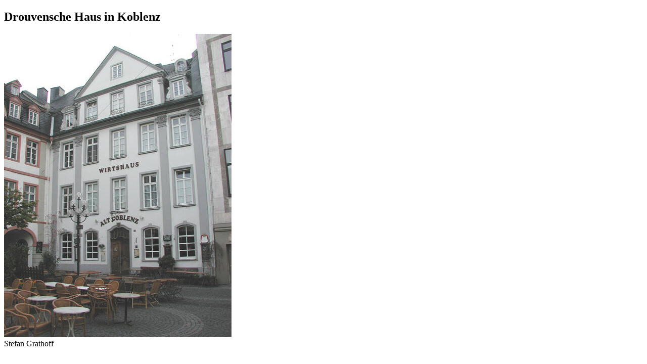

--- FILE ---
content_type: text/html; charset=utf-8
request_url: https://www.regionalgeschichte.net/mittelrhein/koblenz/kulturdenkmaeler/drouvensches-haus/feeds/fotostrecke/tt_content_19876/0.html?L=1&cHash=a180bda561e5fa21e42adb84e9100c92
body_size: 1226
content:
<!DOCTYPE html>
<html xmlns="http://www.w3.org/1999/xhtml" xml:lang="de" lang="de">
<head>

<meta charset="utf-8">
<!-- 
	This website is powered by TYPO3 - inspiring people to share!
	TYPO3 is a free open source Content Management Framework initially created by Kasper Skaarhoj and licensed under GNU/GPL.
	TYPO3 is copyright 1998-2019 of Kasper Skaarhoj. Extensions are copyright of their respective owners.
	Information and contribution at https://typo3.org/
-->

<base href="https://www.regionalgeschichte.net/">


<meta name="generator" content="TYPO3 CMS">


<link rel="stylesheet" type="text/css" href="/typo3temp/assets/css/fe94c190c4.css?1698393139" media="all">
<link rel="stylesheet" type="text/css" href="/typo3conf/ext/damlightbox/Resources/Public/Css/damlightbox.css?1688392146" media="screen">




<script type="text/javascript">
/*<![CDATA[*/
/*_scriptCode*/

			// decrypt helper function
		function decryptCharcode(n,start,end,offset) {
			n = n + offset;
			if (offset > 0 && n > end) {
				n = start + (n - end - 1);
			} else if (offset < 0 && n < start) {
				n = end - (start - n - 1);
			}
			return String.fromCharCode(n);
		}
			// decrypt string
		function decryptString(enc,offset) {
			var dec = "";
			var len = enc.length;
			for(var i=0; i < len; i++) {
				var n = enc.charCodeAt(i);
				if (n >= 0x2B && n <= 0x3A) {
					dec += decryptCharcode(n,0x2B,0x3A,offset);	// 0-9 . , - + / :
				} else if (n >= 0x40 && n <= 0x5A) {
					dec += decryptCharcode(n,0x40,0x5A,offset);	// A-Z @
				} else if (n >= 0x61 && n <= 0x7A) {
					dec += decryptCharcode(n,0x61,0x7A,offset);	// a-z
				} else {
					dec += enc.charAt(i);
				}
			}
			return dec;
		}
			// decrypt spam-protected emails
		function linkTo_UnCryptMailto(s) {
			location.href = decryptString(s,-3);
		}
		

/*]]>*/
</script>

<title>Drouvensche Haus in Koblenz</title><title>Das Drouvensche Haus in Koblenz - regionalgeschichte.net</title>
</head>
<body id="damlightbox-tt_content_19876" class="damlightbox">

<div id="container">
	
	<h2 id="header"><span id="damtitle">Drouvensche Haus in Koblenz</span></h2>
	<div id="image"><img src="/fileadmin/_processed_/5/2/csm_105KoblPlanDrouven_357874c659.jpg" width="450" height="600"  id="lbImage"  alt="" title="Drouvensche Haus in Koblenz" ></div>
	<div id="footer">
		<span class="copyright">Stefan Grathoff</span>
		
	</div>
	
</div>




</body>
</html>
<!-- Parsetime: 0ms -->